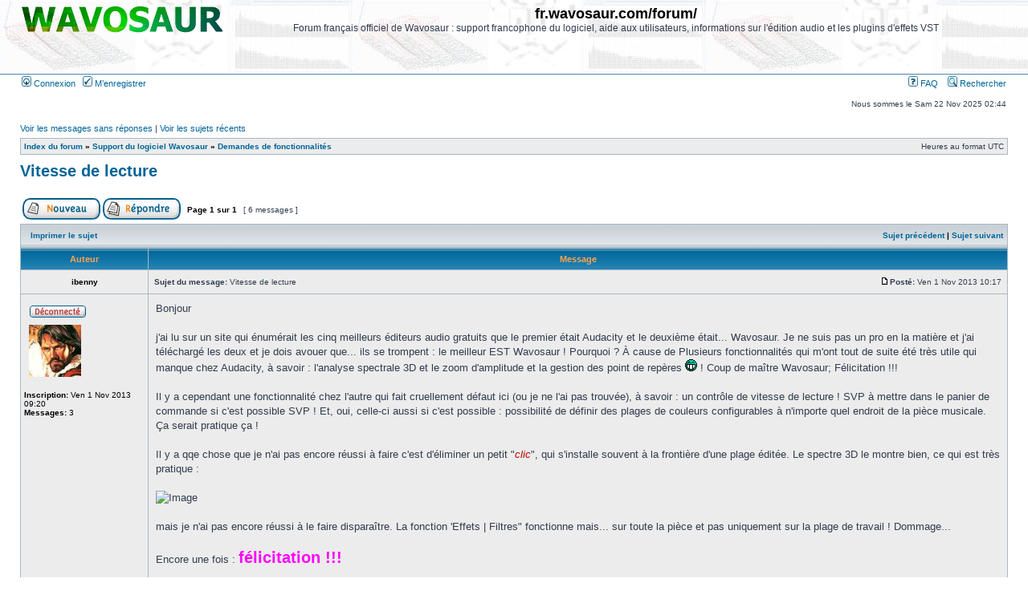

--- FILE ---
content_type: text/html; charset=UTF-8
request_url: https://fr.wavosaur.com/forum/topic211.html
body_size: 7233
content:
<!DOCTYPE html PUBLIC "-//W3C//DTD XHTML 1.0 Transitional//EN" "http://www.w3.org/TR/xhtml1/DTD/xhtml1-transitional.dtd">
<html xmlns="http://www.w3.org/1999/xhtml" dir="ltr" lang="fr-fr" xml:lang="fr-fr">
<head>
<base href="https://fr.wavosaur.com/forum/"/><meta http-equiv="content-type" content="text/html; charset=UTF-8" />
<title>Vitesse de lecture</title>
<meta http-equiv="content-style-type" content="text/css" />
<meta http-equiv="content-language" content="fr-fr" />
<meta http-equiv="imagetoolbar" content="no" />
<meta name="title" content="Vitesse de lecture" />
<meta name="description" lang="fr" content="Bonjour j'ai lu sur un site qui énumérait les cinq meilleurs éditeurs audio gratuits que le premier était Audacity et le deuxième était... Wavosaur. Je ..." />
<meta name="keywords"    content="était, premier, que, gratuits, Audacity, Wavosaur, deuxième, audio, éditeurs, sur, site, qui, meilleurs, cinq, les" />
<meta name="category"    content="general" />
<meta name="robots"      content="index,follow" />
<meta name="distribution" content="global" />
<meta name="resource-type" content="document" />
<meta name="copyright" content="fr.wavosaur.com/forum/" />
<link rel="stylesheet" href="./styles/subsilver2/theme/stylesheet.css" type="text/css" />

<script type="text/javascript">
// <![CDATA[

function popup(url, width, height, name)
{
	if (!name)
	{
		name = '_popup';
	}

	window.open(url.replace(/&amp;/g, '&'), name, 'height=' + height + ',resizable=yes,scrollbars=yes,width=' + width);
	return false;
}

// www.phpBB-SEO.com SEO TOOLKIT BEGIN
function jumpto() {
	var page = prompt('Entrer le numéro de page où vous souhaitez aller.:', '1');
	var perpage = '';
	var base_url = '';
	var seo_delim_start = '-';
	var seo_static_pagination = 'page';
	var seo_ext_pagination = '.html';
	if (page !== null && !isNaN(page) && page > 0) {
		var seo_page = (page - 1) * perpage;
		if ( base_url.indexOf('?') >= 0 ) {
			document.location.href = base_url.replace(/&amp;/g, '&') + '&start=' + seo_page;
		} else if ( seo_page > 0 ) {
			var seo_type1 = base_url.match(/\.[a-z0-9]+$/i);
			if (seo_type1 !== null) {
				document.location.href = base_url.replace(/\.[a-z0-9]+$/i, '') + seo_delim_start + seo_page + seo_type1;
			}
			var seo_type2 = base_url.match(/\/$/);
			if (seo_type2 !== null) {
				document.location.href = base_url + seo_static_pagination + seo_page + seo_ext_pagination;
			}
		} else {
			document.location.href = base_url;
		}
	}
}
// www.phpBB-SEO.com SEO TOOLKIT END

/**
* Find a member
*/
function find_username(url)
{
	popup(url, 760, 570, '_usersearch');
	return false;
}

/**
* Mark/unmark checklist
* id = ID of parent container, name = name prefix, state = state [true/false]
*/
function marklist(id, name, state)
{
	var parent = document.getElementById(id);
	if (!parent)
	{
		eval('parent = document.' + id);
	}

	if (!parent)
	{
		return;
	}

	var rb = parent.getElementsByTagName('input');
	
	for (var r = 0; r < rb.length; r++)
	{
		if (rb[r].name.substr(0, name.length) == name)
		{
			rb[r].checked = state;
		}
	}
}


// ]]>
</script>
</head>
<body class="ltr">

<a name="top"></a>

<div id="wrapheader">

	<div id="logodesc">
		<table width="100%" cellspacing="0">
		<tr>
			<td><a href="https://fr.wavosaur.com/"><img src="./styles/subsilver2/imageset/wavosaur_logo.gif" alt="Logiciel audio gratuit - Wavosaur" border="0"/></a></td>
			<td width="100%" align="center"><h1>fr.wavosaur.com/forum/</h1><span class="gen">Forum français officiel de Wavosaur : support francophone du logiciel, aide aux utilisateurs, informations sur l'édition audio et les plugins d'effets VST</span></td>
		</tr>
		</table>
	</div>

	<div id="menubar">
		<table width="100%" cellspacing="0">
		<tr>
			<td class="genmed">
				<a href="./ucp.php?mode=login&amp;sid=ffa507d710d756bfd3a7854375181417"><img src="./styles/subsilver2/theme/images/icon_mini_login.gif" width="12" height="13" alt="*" /> Connexion</a>&nbsp; &nbsp;<a href="./ucp.php?mode=register&amp;sid=ffa507d710d756bfd3a7854375181417"><img src="./styles/subsilver2/theme/images/icon_mini_register.gif" width="12" height="13" alt="*" /> M’enregistrer</a>
								</td>
			<td class="genmed" align="right">
				<a href="./faq.php?sid=ffa507d710d756bfd3a7854375181417"><img src="./styles/subsilver2/theme/images/icon_mini_faq.gif" width="12" height="13" alt="*" /> FAQ</a>
				&nbsp; &nbsp;<a href="./search.php?sid=ffa507d710d756bfd3a7854375181417"><img src="./styles/subsilver2/theme/images/icon_mini_search.gif" width="12" height="13" alt="*" /> Rechercher</a>			</td>
		</tr>
		</table>
	</div>

	<div id="datebar">
		<table width="100%" cellspacing="0">
		<tr>
			<td class="gensmall"></td>
			<td class="gensmall" align="right">Nous sommes le Sam 22 Nov 2025 02:44<br /></td>
		</tr>
		</table>
	</div>

</div>

<div id="wrapcentre">

		<p class="searchbar">
		<span style="float: left;"><a href="./search.php?search_id=unanswered&amp;sid=ffa507d710d756bfd3a7854375181417">Voir les messages sans réponses</a> | <a href="./search.php?search_id=active_topics&amp;sid=ffa507d710d756bfd3a7854375181417">Voir les sujets récents</a></span>
			</p>
	
	<br style="clear: both;" />

	<table class="tablebg" width="100%" cellspacing="1" cellpadding="0" style="margin-top: 5px;">
	<tr>
		<td class="row1">
			<p class="breadcrumbs"><a href="https://fr.wavosaur.com/forum/">Index du forum</a> &#187; <a href="https://fr.wavosaur.com/forum/support-logiciel-wavosaur-f1.html">Support du logiciel Wavosaur</a> &#187; <a href="https://fr.wavosaur.com/forum/demandes-fonctionnalites-f4.html">Demandes de fonctionnalités</a></p>
			<p class="datetime">Heures au format UTC </p>
		</td>
	</tr>
	</table>
	<br />
<div id="pageheader">
	<h2><a class="titles" href="https://fr.wavosaur.com/forum/topic211.html">Vitesse de lecture</a></h2>

</div>

<br clear="all" /><br />

<div id="pagecontent">

	<table width="100%" cellspacing="1">
	<tr>
		<td align="left" valign="middle" nowrap="nowrap">
		<a href="./posting.php?mode=post&amp;f=4&amp;sid=ffa507d710d756bfd3a7854375181417"><img src="./styles/subsilver2/imageset/fr/button_topic_new.gif" alt="Poster un nouveau sujet" title="Poster un nouveau sujet" /></a>&nbsp;<a href="./posting.php?mode=reply&amp;f=4&amp;t=211&amp;sid=ffa507d710d756bfd3a7854375181417"><img src="./styles/subsilver2/imageset/fr/button_topic_reply.gif" alt="Répondre au sujet" title="Répondre au sujet" /></a>		</td>
					<td class="nav" valign="middle" nowrap="nowrap">&nbsp;Page <strong>1</strong> sur <strong>1</strong><br /></td>
			<td class="gensmall" nowrap="nowrap">&nbsp;[ 6 messages ]&nbsp;</td>
			<td class="gensmall" width="100%" align="right" nowrap="nowrap"></td>
			</tr>
	</table>

	<table class="tablebg" width="100%" cellspacing="1">
	<tr>
		<td class="cat">
			<table width="100%" cellspacing="0">
			<tr>
				<td class="nav" nowrap="nowrap">&nbsp;
				<a href="https://fr.wavosaur.com/forum/./viewtopic.php?f=4&amp;t=211&amp;start=0&amp;st=0&amp;sk=t&amp;sd=a&amp;view=print&amp;sid=ffa507d710d756bfd3a7854375181417" title="Imprimer le sujet">Imprimer le sujet</a>				</td>
				<td class="nav" align="right" nowrap="nowrap"><a href="https://fr.wavosaur.com/forum/./viewtopic.php?f=4&amp;t=211&amp;view=previous&amp;sid=ffa507d710d756bfd3a7854375181417">Sujet précédent</a> | <a href="https://fr.wavosaur.com/forum/./viewtopic.php?f=4&amp;t=211&amp;view=next&amp;sid=ffa507d710d756bfd3a7854375181417">Sujet suivant</a>&nbsp;</td>
			</tr>
			</table>
		</td>
	</tr>
	</table>

	<table class="tablebg" width="100%" cellspacing="1">
			<tr>
			<th>Auteur</th>
			<th>Message</th>
		</tr>
	<tr class="row1">
			<td align="center" valign="middle">
				<a name="p555"></a>
				<b class="postauthor">ibenny</b>
			</td>
			<td width="100%" height="25">
				<table width="100%" cellspacing="0">
				<tr>
									<td class="gensmall" width="100%"><div style="float: left;">&nbsp;<b>Sujet du message:</b> Vitesse de lecture</div><div style="float: right;"><a href="https://fr.wavosaur.com/forum/topic211.html#p555"><img src="./styles/subsilver2/imageset/icon_post_target.gif" width="12" height="9" alt="Message" title="Message" /></a><b>Posté:</b> Ven 1 Nov 2013 10:17&nbsp;</div></td>
				</tr>
				</table>
			</td>
		</tr>
		
		<tr class="row1">
			<td valign="top" class="profile">
				<table cellspacing="4" align="center" width="150">
							<tr>
					<td><img src="./styles/subsilver2/imageset/fr/icon_user_offline.gif" alt="Hors ligne" title="Hors ligne" /></td>
				</tr>
							<tr>
					<td><img src="./download/file.php?avatar=27169_1383301362.jpg" width="65" height="65" alt="Avatar de l’utilisateur" /></td>
				</tr>
							</table>

				<span class="postdetails">
					<br /><b>Inscription:</b> Ven 1 Nov 2013 09:20<br /><b>Messages:</b> 3				</span>

			</td>
			<td valign="top">
				<table width="100%" cellspacing="5">
				<tr>
					<td>
					
						<div class="postbody">Bonjour<br /><br />j'ai lu sur un site qui énumérait les cinq meilleurs éditeurs audio gratuits que le premier était Audacity et le deuxième était... Wavosaur. Je ne suis pas un pro en la matière et j'ai téléchargé les deux et je dois avouer que... ils se trompent : le meilleur EST Wavosaur ! Pourquoi ? À cause de Plusieurs fonctionnalités qui m'ont tout de suite été très utile qui manque chez Audacity, à savoir : l'analyse spectrale 3D et le zoom d'amplitude et la gestion des point de repères <img src="./images/smilies/icon_mrgreen.gif" alt=":mrgreen:" title="M. Vert" /> ! Coup de maître Wavosaur; Félicitation !!!<br /><br />Il y a cependant une fonctionnalité chez l'autre qui fait cruellement défaut ici (ou je ne l'ai pas trouvée), à savoir : un contrôle de vitesse de lecture ! SVP à mettre dans le panier de commande si c'est possible SVP ! Et, oui, celle-ci aussi si c'est possible : possibilité de définir des plages de couleurs configurables à n'importe quel endroit de la pièce musicale. Ça serait pratique ça !<br /><br />Il y a qqe chose que je n'ai pas encore réussi à faire c'est d'éliminer un petit &quot;<span style="font-style: italic"><span style="color: #BF0000">clic</span></span>&quot;, qui s'installe souvent à la frontière d'une plage éditée. Le spectre 3D le montre bien, ce qui est très pratique :<br /><br /><img src="http://cjoint.com/13nv/CKbkWUjuTFA_clic.jpg" alt="Image" /><br /><br />mais je n'ai pas encore réussi à le faire disparaître. La fonction 'Effets | Filtres&quot; fonctionne mais... sur toute la pièce et pas uniquement sur la plage de travail ! Dommage...<br /><br />Encore une fois : <span style="font-size: 150%; line-height: normal"><span style="font-weight: bold"><span style="color: #FF00FF">félicitation !!!</span></span></span><br /><br /><span style="color: #0000FF"><span style="font-weight: bold">iBenny</span></span></div>

					<br clear="all" /><br />
						<table width="100%" cellspacing="0">
						<tr valign="middle">
							<td class="gensmall" align="right">
														</td>
						</tr>
						</table>
					</td>
				</tr>
				</table>
			</td>
		</tr>

		<tr class="row1">
			<td class="profile"><strong><a href="https://fr.wavosaur.com/forum/topic211.html#wrapheader">Haut</a></strong></td>
			<td><div class="gensmall" style="float: left;">&nbsp;<a href="https://fr.wavosaur.com/forum/ibenny-u27169.html"><img src="./styles/subsilver2/imageset/fr/icon_user_profile.gif" alt="Profil" title="Profil" /></a> &nbsp;</div> <div class="gensmall" style="float: right;">&nbsp;</div></td>
			</tr>

	<tr>
		<td class="spacer" colspan="2" height="1"><img src="images/spacer.gif" alt="" width="1" height="1" /></td>
	</tr>
	</table>
	<table class="tablebg" width="100%" cellspacing="1">
	<tr class="row2">
			<td align="center" valign="middle">
				<a name="p558"></a>
				<b class="postauthor" style="color: #AA0000">rex</b>
			</td>
			<td width="100%" height="25">
				<table width="100%" cellspacing="0">
				<tr>
									<td class="gensmall" width="100%"><div style="float: left;">&nbsp;<b>Sujet du message:</b> Re: Vitesse de lecture</div><div style="float: right;"><a href="https://fr.wavosaur.com/forum/topic211.html#p558"><img src="./styles/subsilver2/imageset/icon_post_target.gif" width="12" height="9" alt="Message" title="Message" /></a><b>Posté:</b> Ven 1 Nov 2013 19:30&nbsp;</div></td>
				</tr>
				</table>
			</td>
		</tr>
		
		<tr class="row2">
			<td valign="top" class="profile">
				<table cellspacing="4" align="center" width="150">
							<tr>
					<td><img src="./styles/subsilver2/imageset/fr/icon_user_offline.gif" alt="Hors ligne" title="Hors ligne" /></td>
				</tr>
							<tr>
					<td><img src="./download/file.php?avatar=53_1503495403.jpg" width="80" height="80" alt="Avatar de l’utilisateur" /></td>
				</tr>
							</table>

				<span class="postdetails">
					<br /><b>Inscription:</b> Mar 21 Oct 2008 13:25<br /><b>Messages:</b> 118				</span>

			</td>
			<td valign="top">
				<table width="100%" cellspacing="5">
				<tr>
					<td>
					
						<div class="postbody">Bonjour et bienvenue sur le forum<br />Merci pour le message sympa.<br /><br />On va aller voir du coté de Audacity quel est ce &quot;controle de vitesse de la lecture&quot;, <br /><br />Alors c'est vrai que pour l'instant les effets internes de la section &quot;Filtres&quot; agissent sur l'ensemble du fichier.<br />Il ne faut pas hésiter à utiliser des effets VST, on peut appliquer les effets VST sur la sélection uniquement.<br />Et il existe un nombre incalculable de plugins VST gratuits</div>

					<br clear="all" /><br />
						<table width="100%" cellspacing="0">
						<tr valign="middle">
							<td class="gensmall" align="right">
														</td>
						</tr>
						</table>
					</td>
				</tr>
				</table>
			</td>
		</tr>

		<tr class="row2">
			<td class="profile"><strong><a href="https://fr.wavosaur.com/forum/topic211.html#wrapheader">Haut</a></strong></td>
			<td><div class="gensmall" style="float: left;">&nbsp;<a href="https://fr.wavosaur.com/forum/rex-u53.html"><img src="./styles/subsilver2/imageset/fr/icon_user_profile.gif" alt="Profil" title="Profil" /></a> &nbsp;</div> <div class="gensmall" style="float: right;">&nbsp;</div></td>
			</tr>

	<tr>
		<td class="spacer" colspan="2" height="1"><img src="images/spacer.gif" alt="" width="1" height="1" /></td>
	</tr>
	</table>
	<table class="tablebg" width="100%" cellspacing="1">
	<tr class="row1">
			<td align="center" valign="middle">
				<a name="p559"></a>
				<b class="postauthor">ibenny</b>
			</td>
			<td width="100%" height="25">
				<table width="100%" cellspacing="0">
				<tr>
									<td class="gensmall" width="100%"><div style="float: left;">&nbsp;<b>Sujet du message:</b> Re: Vitesse de lecture</div><div style="float: right;"><a href="https://fr.wavosaur.com/forum/topic211.html#p559"><img src="./styles/subsilver2/imageset/icon_post_target.gif" width="12" height="9" alt="Message" title="Message" /></a><b>Posté:</b> Sam 2 Nov 2013 01:19&nbsp;</div></td>
				</tr>
				</table>
			</td>
		</tr>
		
		<tr class="row1">
			<td valign="top" class="profile">
				<table cellspacing="4" align="center" width="150">
							<tr>
					<td><img src="./styles/subsilver2/imageset/fr/icon_user_offline.gif" alt="Hors ligne" title="Hors ligne" /></td>
				</tr>
							<tr>
					<td><img src="./download/file.php?avatar=27169_1383301362.jpg" width="65" height="65" alt="Avatar de l’utilisateur" /></td>
				</tr>
							</table>

				<span class="postdetails">
					<br /><b>Inscription:</b> Ven 1 Nov 2013 09:20<br /><b>Messages:</b> 3				</span>

			</td>
			<td valign="top">
				<table width="100%" cellspacing="5">
				<tr>
					<td>
					
						<div class="postbody"><img src="http://cjoint.com/13nv/CKccrFia33J_ici.jpg" alt="Image" /><br /><br /><span style="font-weight: bold"><span style="color: #0040FF">iBenny</span></span></div>

					<br clear="all" /><br />
						<table width="100%" cellspacing="0">
						<tr valign="middle">
							<td class="gensmall" align="right">
														</td>
						</tr>
						</table>
					</td>
				</tr>
				</table>
			</td>
		</tr>

		<tr class="row1">
			<td class="profile"><strong><a href="https://fr.wavosaur.com/forum/topic211.html#wrapheader">Haut</a></strong></td>
			<td><div class="gensmall" style="float: left;">&nbsp;<a href="https://fr.wavosaur.com/forum/ibenny-u27169.html"><img src="./styles/subsilver2/imageset/fr/icon_user_profile.gif" alt="Profil" title="Profil" /></a> &nbsp;</div> <div class="gensmall" style="float: right;">&nbsp;</div></td>
			</tr>

	<tr>
		<td class="spacer" colspan="2" height="1"><img src="images/spacer.gif" alt="" width="1" height="1" /></td>
	</tr>
	</table>
	<table class="tablebg" width="100%" cellspacing="1">
	<tr class="row2">
			<td align="center" valign="middle">
				<a name="p560"></a>
				<b class="postauthor">ibenny</b>
			</td>
			<td width="100%" height="25">
				<table width="100%" cellspacing="0">
				<tr>
									<td class="gensmall" width="100%"><div style="float: left;">&nbsp;<b>Sujet du message:</b> Re: Vitesse de lecture</div><div style="float: right;"><a href="https://fr.wavosaur.com/forum/topic211.html#p560"><img src="./styles/subsilver2/imageset/icon_post_target.gif" width="12" height="9" alt="Message" title="Message" /></a><b>Posté:</b> Sam 2 Nov 2013 02:39&nbsp;</div></td>
				</tr>
				</table>
			</td>
		</tr>
		
		<tr class="row2">
			<td valign="top" class="profile">
				<table cellspacing="4" align="center" width="150">
							<tr>
					<td><img src="./styles/subsilver2/imageset/fr/icon_user_offline.gif" alt="Hors ligne" title="Hors ligne" /></td>
				</tr>
							<tr>
					<td><img src="./download/file.php?avatar=27169_1383301362.jpg" width="65" height="65" alt="Avatar de l’utilisateur" /></td>
				</tr>
							</table>

				<span class="postdetails">
					<br /><b>Inscription:</b> Ven 1 Nov 2013 09:20<br /><b>Messages:</b> 3				</span>

			</td>
			<td valign="top">
				<table width="100%" cellspacing="5">
				<tr>
					<td>
					
						<div class="postbody">Voici d'autres suggestions s'il m'est permis :<br /><br />Le contrôle &quot;Volume de sortie&quot; devrait aller de 0% à 200% (pas 100%) ! et ajouter en dessous un bouton à cliquer pour passer de % à db.<br /><br />Ensuite, lors de la lecture, c'est génial d'avoir stabilisé (±) le repère de lecture au centre de la fenêtre et faire défiler la courbe sonore vers la gauche. On pourrait ajouter un second mode de lecture au choix (bouton directement sur l'IG (interface graphique)) où c'est le repère qui se déplace de gauche à droite et la courbe reste fixe et se déplace par saut d'écran complet quand le repère atteins le bord droit (à la audacity quoi).<br /><br />L'efficacité d'un programme gourmand en ressource processeur est améliorée quand on minimise les opérations non utiles. De mon point de vue, il y a une opération non utile qui pourrait soulager le processeur, à savoir : l'affichage des valeurs temps en haut de la fenêtre de travail. <span style="font-weight: bold">Oui</span> ces valeurs sont utiles <span style="text-decoration: underline">au centre</span>, mais pas nécessairement au 1/1000 de seconde pour les valeurs <span style="text-decoration: underline">de part et d'autre</span> du repère central où une valeur à la seconde près serait suffisant. Aussi, si on travaille avec un projet de moins d'une heure (la majorité du temps), le programme devrait s'abstenir d'afficher les heures : <span style="font-weight: bold"><span style="color: #0000FF">00:00.000</span></span> au lieu de <span style="font-weight: bold"><span style="color: #FF0000">0:</span></span><span style="font-weight: bold"><span style="color: #0000FF">00:00.000</span></span>. À l'ouverture d'un fichier, le programme sait sa durée; et si on fait un collé pour allonger sa durée, le programme est en mesure de calculer la durée totale et ajouter l'indicateur horaire <span style="font-weight: bold">si</span> nécessaire.<br /><br /><img src="http://cjoint.com/13nv/CKcdup5fCV9_i-c-i.jpg" alt="Image" /><br /><br />Finalement, concernant la vitesse de lecture mentionnée plus haut, j'ai une suggestion &quot;FARAMINEUSE&quot; qui va faire de Wavosaur un outil <span style="font-weight: bold"><span style="color: #0000FF"><span style="text-decoration: underline">UNIQUE</span></span></span> en son genre : afficher une règle <span style="text-decoration: underline">verticale</span> (pour pas faire comme Audacity), et ajouter un prolongement... <span style="font-weight: bold"><span style="text-decoration: underline"><span style="color: #0000FF">NÉGATIF</span></span></span> ! Quoi de plus chiant que quand on veut trouver un point musical spécifique que de toujours revenir en arrière, relancer la lecture et, quand c'est dépassé, de revenir encore refaire cela. Ne serait-il pas MERVEILLEUX d'avoir à jouer avec la règle de vitesse en ralentissant vitesse de lecture et quand on a dépassé notre point cherché de... passer en négatif pour jouer le morceau... À L'ENVERS et revenir ainsi vers le point cherché !!! <span style="font-weight: bold"><span style="color: #FF00FF">F-A-N-T-A-S-T-I-Q-U-E !!!</span></span> <img src="./images/smilies/icon_mrgreen.gif" alt=":mrgreen:" title="M. Vert" /> <br /><br /><span style="font-weight: bold"><span style="color: #0000FF">iBenny</span></span></div>

					<br clear="all" /><br />
						<table width="100%" cellspacing="0">
						<tr valign="middle">
							<td class="gensmall" align="right">
														</td>
						</tr>
						</table>
					</td>
				</tr>
				</table>
			</td>
		</tr>

		<tr class="row2">
			<td class="profile"><strong><a href="https://fr.wavosaur.com/forum/topic211.html#wrapheader">Haut</a></strong></td>
			<td><div class="gensmall" style="float: left;">&nbsp;<a href="https://fr.wavosaur.com/forum/ibenny-u27169.html"><img src="./styles/subsilver2/imageset/fr/icon_user_profile.gif" alt="Profil" title="Profil" /></a> &nbsp;</div> <div class="gensmall" style="float: right;">&nbsp;</div></td>
			</tr>

	<tr>
		<td class="spacer" colspan="2" height="1"><img src="images/spacer.gif" alt="" width="1" height="1" /></td>
	</tr>
	</table>
	<table class="tablebg" width="100%" cellspacing="1">
	<tr class="row1">
			<td align="center" valign="middle">
				<a name="p561"></a>
				<b class="postauthor" style="color: #AA0000">rex</b>
			</td>
			<td width="100%" height="25">
				<table width="100%" cellspacing="0">
				<tr>
									<td class="gensmall" width="100%"><div style="float: left;">&nbsp;<b>Sujet du message:</b> Re: Vitesse de lecture</div><div style="float: right;"><a href="https://fr.wavosaur.com/forum/topic211.html#p561"><img src="./styles/subsilver2/imageset/icon_post_target.gif" width="12" height="9" alt="Message" title="Message" /></a><b>Posté:</b> Mar 5 Nov 2013 21:50&nbsp;</div></td>
				</tr>
				</table>
			</td>
		</tr>
		
		<tr class="row1">
			<td valign="top" class="profile">
				<table cellspacing="4" align="center" width="150">
							<tr>
					<td><img src="./styles/subsilver2/imageset/fr/icon_user_offline.gif" alt="Hors ligne" title="Hors ligne" /></td>
				</tr>
							<tr>
					<td><img src="./download/file.php?avatar=53_1503495403.jpg" width="80" height="80" alt="Avatar de l’utilisateur" /></td>
				</tr>
							</table>

				<span class="postdetails">
					<br /><b>Inscription:</b> Mar 21 Oct 2008 13:25<br /><b>Messages:</b> 118				</span>

			</td>
			<td valign="top">
				<table width="100%" cellspacing="5">
				<tr>
					<td>
					
						<div class="postbody">okay, c'est + clair maintenant !  <img src="./images/smilies/icon_mrgreen.gif" alt=":mrgreen:" title="M. Vert" /> <br /><br />oui il faudrait voir ce que ça donne le change replay speed <br /><br />en attendant j'avoue que je m'en sors pas trop mal en ayant mappé mon controleur MIDI sur les fonctions  play stop fast forward &amp; rewind ! (dans le menu &quot;options&quot;-&gt; midi configuration)<br /><br />le plus groovy serait sans doute de tester le speed control avec un controleur qui possède une molette, comme les monteurs vidéo !<br /><br />on a d'abord deux trois bugs à résoudre mais on garde l'idée !</div>

					<br clear="all" /><br />
						<table width="100%" cellspacing="0">
						<tr valign="middle">
							<td class="gensmall" align="right">
														</td>
						</tr>
						</table>
					</td>
				</tr>
				</table>
			</td>
		</tr>

		<tr class="row1">
			<td class="profile"><strong><a href="https://fr.wavosaur.com/forum/topic211.html#wrapheader">Haut</a></strong></td>
			<td><div class="gensmall" style="float: left;">&nbsp;<a href="https://fr.wavosaur.com/forum/rex-u53.html"><img src="./styles/subsilver2/imageset/fr/icon_user_profile.gif" alt="Profil" title="Profil" /></a> &nbsp;</div> <div class="gensmall" style="float: right;">&nbsp;</div></td>
			</tr>

	<tr>
		<td class="spacer" colspan="2" height="1"><img src="images/spacer.gif" alt="" width="1" height="1" /></td>
	</tr>
	</table>
	<table class="tablebg" width="100%" cellspacing="1">
	<tr class="row2">
			<td align="center" valign="middle">
				<a name="p600"></a>
				<b class="postauthor">conniekeefe</b>
			</td>
			<td width="100%" height="25">
				<table width="100%" cellspacing="0">
				<tr>
									<td class="gensmall" width="100%"><div style="float: left;">&nbsp;<b>Sujet du message:</b> Re: Vitesse de lecture</div><div style="float: right;"><a href="https://fr.wavosaur.com/forum/topic211.html#p600"><img src="./styles/subsilver2/imageset/icon_post_target.gif" width="12" height="9" alt="Message" title="Message" /></a><b>Posté:</b> Jeu 4 Déc 2014 12:12&nbsp;</div></td>
				</tr>
				</table>
			</td>
		</tr>
		
		<tr class="row2">
			<td valign="top" class="profile">
				<table cellspacing="4" align="center" width="150">
							<tr>
					<td><img src="./styles/subsilver2/imageset/fr/icon_user_offline.gif" alt="Hors ligne" title="Hors ligne" /></td>
				</tr>
							<tr>
					<td><img src="./download/file.php?avatar=27184_1417695101.jpg" width="50" height="50" alt="Avatar de l’utilisateur" /></td>
				</tr>
							</table>

				<span class="postdetails">
					<br /><b>Inscription:</b> Jeu 4 Déc 2014 12:10<br /><b>Messages:</b> 1				</span>

			</td>
			<td valign="top">
				<table width="100%" cellspacing="5">
				<tr>
					<td>
					
						<div class="postbody">en effet le rack VST a été encore nettement amélioré.<br />Il y a une approche Wavelab ou Xlutop Chainer, j' aime personnellement.<br /> <img src="./images/smilies/icon_cool.gif" alt="8-)" title="Cool" /></div>

					<br clear="all" /><br />
						<table width="100%" cellspacing="0">
						<tr valign="middle">
							<td class="gensmall" align="right">
														</td>
						</tr>
						</table>
					</td>
				</tr>
				</table>
			</td>
		</tr>

		<tr class="row2">
			<td class="profile"><strong><a href="https://fr.wavosaur.com/forum/topic211.html#wrapheader">Haut</a></strong></td>
			<td><div class="gensmall" style="float: left;">&nbsp;<a href="https://fr.wavosaur.com/forum/conniekeefe-u27184.html"><img src="./styles/subsilver2/imageset/fr/icon_user_profile.gif" alt="Profil" title="Profil" /></a> &nbsp;</div> <div class="gensmall" style="float: right;">&nbsp;</div></td>
			</tr>

	<tr>
		<td class="spacer" colspan="2" height="1"><img src="images/spacer.gif" alt="" width="1" height="1" /></td>
	</tr>
	</table>

	<table width="100%" cellspacing="1" class="tablebg">
	<tr align="center">
		<td class="cat"><form name="viewtopic" method="post" action="https://fr.wavosaur.com/forum/topic211.html"><span class="gensmall">Afficher les messages postés depuis:</span> <select name="st" id="st"><option value="0" selected="selected">Tous</option><option value="1">1 jour</option><option value="7">7 jours</option><option value="14">2 semaines</option><option value="30">1 mois</option><option value="90">3 mois</option><option value="180">6 mois</option><option value="365">1 an</option></select>&nbsp;<span class="gensmall">Trier par</span> <select name="sk" id="sk"><option value="a">Auteur</option><option value="t" selected="selected">Date</option><option value="s">Sujet</option></select> <select name="sd" id="sd"><option value="a" selected="selected">Croissant</option><option value="d">Décroissant</option></select>&nbsp;<input class="btnlite" type="submit" value="Aller" name="sort" /></form></td>
	</tr>
	</table>

	<table width="100%" cellspacing="1">
	<tr>
		<td align="left" valign="middle" nowrap="nowrap">
		<a href="./posting.php?mode=post&amp;f=4&amp;sid=ffa507d710d756bfd3a7854375181417"><img src="./styles/subsilver2/imageset/fr/button_topic_new.gif" alt="Poster un nouveau sujet" title="Poster un nouveau sujet" /></a>&nbsp;<a href="./posting.php?mode=reply&amp;f=4&amp;t=211&amp;sid=ffa507d710d756bfd3a7854375181417"><img src="./styles/subsilver2/imageset/fr/button_topic_reply.gif" alt="Répondre au sujet" title="Répondre au sujet" /></a>		</td>
					<td class="nav" valign="middle" nowrap="nowrap">&nbsp;Page <strong>1</strong> sur <strong>1</strong><br /></td>
			<td class="gensmall" nowrap="nowrap">&nbsp;[ 6 messages ]&nbsp;</td>
			<td class="gensmall" width="100%" align="right" nowrap="nowrap"></td>
			</tr>
	</table>

</div>

<div id="pagefooter"></div>

<br clear="all" />

<table class="tablebg" width="100%" cellspacing="1" cellpadding="0" style="margin-top: 5px;">
	<tr>
		<td class="row1">
			<p class="breadcrumbs"><a href="https://fr.wavosaur.com/forum/">Index du forum</a> &#187; <a href="https://fr.wavosaur.com/forum/support-logiciel-wavosaur-f1.html">Support du logiciel Wavosaur</a> &#187; <a href="https://fr.wavosaur.com/forum/demandes-fonctionnalites-f4.html">Demandes de fonctionnalités</a></p>
			<p class="datetime">Heures au format UTC </p>
		</td>
	</tr>
	</table>	<br clear="all" />

	<table class="tablebg" width="100%" cellspacing="1">
	<tr>
		<td class="cat"><h4>Qui est en ligne</h4></td>
	</tr>
	<tr>
		<td class="row1"><p class="gensmall">Utilisateurs parcourant ce forum : Aucun utilisateur enregistré</p></td>
	</tr>
	</table>

<br clear="all" />

<table width="100%" cellspacing="1">
<tr>
	<td width="40%" valign="top" nowrap="nowrap" align="left"></td>
	<td align="right" valign="top" nowrap="nowrap"><span class="gensmall">Vous <strong>ne pouvez pas</strong> poster de nouveaux sujets<br />Vous <strong>ne pouvez pas</strong> répondre aux sujets<br />Vous <strong>ne pouvez pas</strong> éditer vos messages<br />Vous <strong>ne pouvez pas</strong> supprimer vos messages<br />Vous <strong>ne pouvez pas</strong> joindre des fichiers<br /></span></td>
</tr>
</table>

<br clear="all" />

<table width="100%" cellspacing="0">
<tr>
	<td><form method="post" name="search" action="./search.php?t=211&amp;sid=ffa507d710d756bfd3a7854375181417"><span class="gensmall">Rechercher:</span> <input class="post" type="text" name="keywords" size="20" /> <input class="btnlite" type="submit" value="Aller" /></form></td>
	<td align="right"></td>
</tr>
</table>

<img src="./cron.php?cron_type=tidy_cache&amp;sid=ffa507d710d756bfd3a7854375181417" width="1" height="1" alt="cron" /></div>

<!--
	We request you retain the full copyright notice below including the link to www.phpbb.com.
	This not only gives respect to the large amount of time given freely by the developers
	but also helps build interest, traffic and use of phpBB3. If you (honestly) cannot retain
	the full copyright we ask you at least leave in place the "Powered by phpBB" line, with
	"phpBB" linked to www.phpbb.com. If you refuse to include even this then support on our
	forums may be affected.

	The phpBB Group : 2006
//-->

<div id="wrapfooter">
		<span class="copyright">Powered by <a href="http://www.phpbb.com/">phpBB</a> &copy; 2000, 2002, 2005, 2007 phpBB Group
	<br />Traduction par: <a href="http://forums.phpbb-fr.com">phpBB-fr.com</a><br /><a href="http://www.phpbb-seo.com/" title="Optimisation du R&eacute;f&eacute;rencement"><img src="https://fr.wavosaur.com/forum/images/phpbb-seo.png" alt="phpBB SEO"/></a></span>
</div>
<script type="text/javascript">
var gaJsHost = (("https:" == document.location.protocol) ? "https://ssl." : "http://www.");
document.write(unescape("%3Cscript src='" + gaJsHost + "google-analytics.com/ga.js' type='text/javascript'%3E%3C/script%3E"));
</script>
<script type="text/javascript">
var pageTracker = _gat._getTracker("UA-371510-2");
pageTracker._trackPageview();
</script>
</body>
</html>